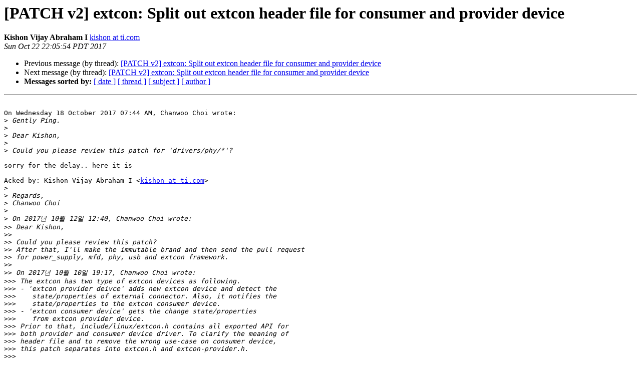

--- FILE ---
content_type: text/html
request_url: http://lists.infradead.org/pipermail/linux-rockchip/2017-October/018094.html
body_size: 45086
content:
<!DOCTYPE HTML PUBLIC "-//W3C//DTD HTML 4.01 Transitional//EN">
<HTML>
 <HEAD>
   <TITLE> [PATCH v2] extcon: Split out extcon header file for consumer and provider device
   </TITLE>
   <LINK REL="Index" HREF="index.html" >
   <LINK REL="made" HREF="mailto:linux-rockchip%40lists.infradead.org?Subject=Re:%20Re%3A%20%5BPATCH%20v2%5D%20extcon%3A%20Split%20out%20extcon%20header%20file%20for%20consumer%20and%0A%20provider%20device&In-Reply-To=%3Cfc19204f-c3a8-eccc-98df-e08aa27934fe%40ti.com%3E">
   <META NAME="robots" CONTENT="index,nofollow">
   <style type="text/css">
       pre {
           white-space: pre-wrap;       /* css-2.1, curent FF, Opera, Safari */
           }
   </style>
   <META http-equiv="Content-Type" content="text/html; charset=us-ascii">
   <LINK REL="Previous"  HREF="018024.html">
   <LINK REL="Next"  HREF="018095.html">
 </HEAD>
 <BODY BGCOLOR="#ffffff">
   <H1>[PATCH v2] extcon: Split out extcon header file for consumer and provider device</H1>
    <B>Kishon Vijay Abraham I</B> 
    <A HREF="mailto:linux-rockchip%40lists.infradead.org?Subject=Re:%20Re%3A%20%5BPATCH%20v2%5D%20extcon%3A%20Split%20out%20extcon%20header%20file%20for%20consumer%20and%0A%20provider%20device&In-Reply-To=%3Cfc19204f-c3a8-eccc-98df-e08aa27934fe%40ti.com%3E"
       TITLE="[PATCH v2] extcon: Split out extcon header file for consumer and provider device">kishon at ti.com
       </A><BR>
    <I>Sun Oct 22 22:05:54 PDT 2017</I>
    <P><UL>
        <LI>Previous message (by thread): <A HREF="018024.html">[PATCH v2] extcon: Split out extcon header file for consumer and provider device
</A></li>
        <LI>Next message (by thread): <A HREF="018095.html">[PATCH v2] extcon: Split out extcon header file for consumer and provider device
</A></li>
         <LI> <B>Messages sorted by:</B> 
              <a href="date.html#18094">[ date ]</a>
              <a href="thread.html#18094">[ thread ]</a>
              <a href="subject.html#18094">[ subject ]</a>
              <a href="author.html#18094">[ author ]</a>
         </LI>
       </UL>
    <HR>  
<!--beginarticle-->
<PRE>

On Wednesday 18 October 2017 07:44 AM, Chanwoo Choi wrote:
&gt;<i> Gently Ping.
</I>&gt;<i> 
</I>&gt;<i> Dear Kishon,
</I>&gt;<i> 
</I>&gt;<i> Could you please review this patch for 'drivers/phy/*'?
</I>
sorry for the delay.. here it is

Acked-by: Kishon Vijay Abraham I &lt;<A HREF="http://lists.infradead.org/mailman/listinfo/linux-rockchip">kishon at ti.com</A>&gt;
&gt;<i> 
</I>&gt;<i> Regards,
</I>&gt;<i> Chanwoo Choi
</I>&gt;<i> 
</I>&gt;<i> On 2017&#45380; 10&#50900; 12&#51068; 12:40, Chanwoo Choi wrote:
</I>&gt;&gt;<i> Dear Kishon,
</I>&gt;&gt;<i>
</I>&gt;&gt;<i> Could you please review this patch?
</I>&gt;&gt;<i> After that, I'll make the immutable brand and then send the pull request
</I>&gt;&gt;<i> for power_supply, mfd, phy, usb and extcon framework.
</I>&gt;&gt;<i>
</I>&gt;&gt;<i> On 2017&#45380; 10&#50900; 10&#51068; 19:17, Chanwoo Choi wrote:
</I>&gt;&gt;&gt;<i> The extcon has two type of extcon devices as following.
</I>&gt;&gt;&gt;<i> - 'extcon provider deivce' adds new extcon device and detect the
</I>&gt;&gt;&gt;<i>    state/properties of external connector. Also, it notifies the
</I>&gt;&gt;&gt;<i>    state/properties to the extcon consumer device.
</I>&gt;&gt;&gt;<i> - 'extcon consumer device' gets the change state/properties
</I>&gt;&gt;&gt;<i>    from extcon provider device.
</I>&gt;&gt;&gt;<i> Prior to that, include/linux/extcon.h contains all exported API for
</I>&gt;&gt;&gt;<i> both provider and consumer device driver. To clarify the meaning of
</I>&gt;&gt;&gt;<i> header file and to remove the wrong use-case on consumer device,
</I>&gt;&gt;&gt;<i> this patch separates into extcon.h and extcon-provider.h.
</I>&gt;&gt;&gt;<i>
</I>&gt;&gt;&gt;<i> [Description for include/linux/{extcon.h|extcon-provider.h}]
</I>&gt;&gt;&gt;<i> - extcon.h includes the extcon API and data structure for extcon consumer
</I>&gt;&gt;&gt;<i>   device driver. This header file contains the following APIs:
</I>&gt;&gt;&gt;<i>   : Register/unregister the notifier to catch the change of extcon device
</I>&gt;&gt;&gt;<i>   : Get the extcon device instance
</I>&gt;&gt;&gt;<i>   : Get the extcon device name
</I>&gt;&gt;&gt;<i>   : Get the state of each external connector
</I>&gt;&gt;&gt;<i>   : Get the property value of each external connector
</I>&gt;&gt;&gt;<i>   : Get the property capability of each external connector
</I>&gt;&gt;&gt;<i>
</I>&gt;&gt;&gt;<i> - extcon-provider.h includes the extcon API and data structure for extcon
</I>&gt;&gt;&gt;<i>   provider device driver. This header file contains the following APIs:
</I>&gt;&gt;&gt;<i>   : Include 'include/linux/extcon.h'
</I>&gt;&gt;&gt;<i>   : Allocate the memory for extcon device instance
</I>&gt;&gt;&gt;<i>   : Register/unregister extcon device
</I>&gt;&gt;&gt;<i>   : Set the state of each external connector
</I>&gt;&gt;&gt;<i>   : Set the property value of each external connector
</I>&gt;&gt;&gt;<i>   : Set the property capability of each external connector
</I>&gt;&gt;&gt;<i>
</I>&gt;&gt;&gt;<i> Cc: Felipe Balbi &lt;<A HREF="http://lists.infradead.org/mailman/listinfo/linux-rockchip">balbi at kernel.org</A>&gt;
</I>&gt;&gt;&gt;<i> Cc: Kishon Vijay Abraham I &lt;<A HREF="http://lists.infradead.org/mailman/listinfo/linux-rockchip">kishon at ti.com</A>&gt;
</I>&gt;&gt;&gt;<i> Cc: Greg Kroah-Hartman &lt;<A HREF="http://lists.infradead.org/mailman/listinfo/linux-rockchip">gregkh at linuxfoundation.org</A>&gt;
</I>&gt;&gt;&gt;<i> Acked-by: Sebastian Reichel &lt;<A HREF="http://lists.infradead.org/mailman/listinfo/linux-rockchip">sebastian.reichel at collabora.co.uk</A>&gt;
</I>&gt;&gt;&gt;<i> Acked-by: Chen-Yu Tsai &lt;<A HREF="http://lists.infradead.org/mailman/listinfo/linux-rockchip">wens at csie.org</A>&gt;
</I>&gt;&gt;&gt;<i> Acked-by: Charles Keepax &lt;<A HREF="http://lists.infradead.org/mailman/listinfo/linux-rockchip">ckeepax at opensource.cirrus.com</A>&gt;
</I>&gt;&gt;&gt;<i> Acked-by: Lee Jones &lt;<A HREF="http://lists.infradead.org/mailman/listinfo/linux-rockchip">lee.jones at linaro.org</A>&gt;
</I>&gt;&gt;&gt;<i> Signed-off-by: Chanwoo Choi &lt;<A HREF="http://lists.infradead.org/mailman/listinfo/linux-rockchip">cw00.choi at samsung.com</A>&gt;
</I>&gt;&gt;&gt;<i> ---
</I>&gt;&gt;&gt;<i> Changes from v1:
</I>&gt;&gt;&gt;<i> - Don't touch drivers/usb/renesas_usbhs/common.h.
</I>&gt;&gt;&gt;<i> - Add acked-by from Sebastian Reichel (for drivers/power/supply/)
</I>&gt;&gt;&gt;<i> - Add acked-by from Chen-Yu Tsai (for phy-sun4i-usb.c &amp; extcon-axp288.c)
</I>&gt;&gt;&gt;<i> - Add acked-by from Charles Keepax (for drivers/extcon/extcon-arizona.c)
</I>&gt;&gt;&gt;<i> - Add acked-by from Lee Jones (fo include/linux/mfd/palmas.h)
</I>&gt;&gt;&gt;<i>
</I>&gt;&gt;&gt;<i>  drivers/extcon/extcon-adc-jack.c              |   2 +-
</I>&gt;&gt;&gt;<i>  drivers/extcon/extcon-arizona.c               |   2 +-
</I>&gt;&gt;&gt;<i>  drivers/extcon/extcon-axp288.c                |   2 +-
</I>&gt;&gt;&gt;<i>  drivers/extcon/extcon-gpio.c                  |   2 +-
</I>&gt;&gt;&gt;<i>  drivers/extcon/extcon-intel-cht-wc.c          |   2 +-
</I>&gt;&gt;&gt;<i>  drivers/extcon/extcon-intel-int3496.c         |   2 +-
</I>&gt;&gt;&gt;<i>  drivers/extcon/extcon-max14577.c              |   2 +-
</I>&gt;&gt;&gt;<i>  drivers/extcon/extcon-max3355.c               |   2 +-
</I>&gt;&gt;&gt;<i>  drivers/extcon/extcon-max77693.c              |   2 +-
</I>&gt;&gt;&gt;<i>  drivers/extcon/extcon-max77843.c              |   2 +-
</I>&gt;&gt;&gt;<i>  drivers/extcon/extcon-max8997.c               |   2 +-
</I>&gt;&gt;&gt;<i>  drivers/extcon/extcon-qcom-spmi-misc.c        |   2 +-
</I>&gt;&gt;&gt;<i>  drivers/extcon/extcon-rt8973a.c               |   2 +-
</I>&gt;&gt;&gt;<i>  drivers/extcon/extcon-sm5502.c                |   2 +-
</I>&gt;&gt;&gt;<i>  drivers/extcon/extcon-usb-gpio.c              |   2 +-
</I>&gt;&gt;&gt;<i>  drivers/extcon/extcon-usbc-cros-ec.c          |   2 +-
</I>&gt;&gt;&gt;<i>  drivers/extcon/extcon.h                       |   2 +-
</I>&gt;&gt;&gt;<i>  drivers/phy/allwinner/phy-sun4i-usb.c         |   2 +-
</I>&gt;&gt;&gt;<i>  drivers/phy/broadcom/phy-bcm-ns2-usbdrd.c     |   2 +-
</I>&gt;&gt;&gt;<i>  drivers/phy/renesas/phy-rcar-gen3-usb2.c      |   2 +-
</I>&gt;&gt;&gt;<i>  drivers/phy/rockchip/phy-rockchip-inno-usb2.c |   2 +-
</I>&gt;&gt;&gt;<i>  drivers/power/supply/qcom_smbb.c              |   2 +-
</I>&gt;&gt;&gt;<i>  drivers/usb/gadget/udc/renesas_usb3.c         |   2 +-
</I>&gt;&gt;&gt;<i>  drivers/usb/phy/phy-tahvo.c                   |   2 +-
</I>&gt;&gt;&gt;<i>  include/linux/extcon-provider.h               | 142 ++++++++++++++++++++++++++
</I>&gt;&gt;&gt;<i>  include/linux/extcon.h                        | 109 +-------------------
</I>&gt;&gt;&gt;<i>  include/linux/mfd/palmas.h                    |   2 +-
</I>&gt;&gt;&gt;<i>  27 files changed, 172 insertions(+), 129 deletions(-)
</I>&gt;&gt;&gt;<i>  create mode 100644 include/linux/extcon-provider.h
</I>&gt;&gt;&gt;<i>
</I>&gt;&gt;&gt;<i> diff --git a/drivers/extcon/extcon-adc-jack.c b/drivers/extcon/extcon-adc-jack.c
</I>&gt;&gt;&gt;<i> index 6f6537ab0a79..3877d86c746a 100644
</I>&gt;&gt;&gt;<i> --- a/drivers/extcon/extcon-adc-jack.c
</I>&gt;&gt;&gt;<i> +++ b/drivers/extcon/extcon-adc-jack.c
</I>&gt;&gt;&gt;<i> @@ -26,7 +26,7 @@
</I>&gt;&gt;&gt;<i>  #include &lt;linux/workqueue.h&gt;
</I>&gt;&gt;&gt;<i>  #include &lt;linux/iio/consumer.h&gt;
</I>&gt;&gt;&gt;<i>  #include &lt;linux/extcon/extcon-adc-jack.h&gt;
</I>&gt;&gt;&gt;<i> -#include &lt;linux/extcon.h&gt;
</I>&gt;&gt;&gt;<i> +#include &lt;linux/extcon-provider.h&gt;
</I>&gt;&gt;&gt;<i>  
</I>&gt;&gt;&gt;<i>  /**
</I>&gt;&gt;&gt;<i>   * struct adc_jack_data - internal data for adc_jack device driver
</I>&gt;&gt;&gt;<i> diff --git a/drivers/extcon/extcon-arizona.c b/drivers/extcon/extcon-arizona.c
</I>&gt;&gt;&gt;<i> index f84da4a17724..da0e9bc4262f 100644
</I>&gt;&gt;&gt;<i> --- a/drivers/extcon/extcon-arizona.c
</I>&gt;&gt;&gt;<i> +++ b/drivers/extcon/extcon-arizona.c
</I>&gt;&gt;&gt;<i> @@ -27,7 +27,7 @@
</I>&gt;&gt;&gt;<i>  #include &lt;linux/pm_runtime.h&gt;
</I>&gt;&gt;&gt;<i>  #include &lt;linux/property.h&gt;
</I>&gt;&gt;&gt;<i>  #include &lt;linux/regulator/consumer.h&gt;
</I>&gt;&gt;&gt;<i> -#include &lt;linux/extcon.h&gt;
</I>&gt;&gt;&gt;<i> +#include &lt;linux/extcon-provider.h&gt;
</I>&gt;&gt;&gt;<i>  
</I>&gt;&gt;&gt;<i>  #include &lt;sound/soc.h&gt;
</I>&gt;&gt;&gt;<i>  
</I>&gt;&gt;&gt;<i> diff --git a/drivers/extcon/extcon-axp288.c b/drivers/extcon/extcon-axp288.c
</I>&gt;&gt;&gt;<i> index f4fd03e58e37..981fba56bc18 100644
</I>&gt;&gt;&gt;<i> --- a/drivers/extcon/extcon-axp288.c
</I>&gt;&gt;&gt;<i> +++ b/drivers/extcon/extcon-axp288.c
</I>&gt;&gt;&gt;<i> @@ -22,7 +22,7 @@
</I>&gt;&gt;&gt;<i>  #include &lt;linux/platform_device.h&gt;
</I>&gt;&gt;&gt;<i>  #include &lt;linux/property.h&gt;
</I>&gt;&gt;&gt;<i>  #include &lt;linux/notifier.h&gt;
</I>&gt;&gt;&gt;<i> -#include &lt;linux/extcon.h&gt;
</I>&gt;&gt;&gt;<i> +#include &lt;linux/extcon-provider.h&gt;
</I>&gt;&gt;&gt;<i>  #include &lt;linux/regmap.h&gt;
</I>&gt;&gt;&gt;<i>  #include &lt;linux/gpio.h&gt;
</I>&gt;&gt;&gt;<i>  #include &lt;linux/gpio/consumer.h&gt;
</I>&gt;&gt;&gt;<i> diff --git a/drivers/extcon/extcon-gpio.c b/drivers/extcon/extcon-gpio.c
</I>&gt;&gt;&gt;<i> index ebed22f22d75..ab770adcca7e 100644
</I>&gt;&gt;&gt;<i> --- a/drivers/extcon/extcon-gpio.c
</I>&gt;&gt;&gt;<i> +++ b/drivers/extcon/extcon-gpio.c
</I>&gt;&gt;&gt;<i> @@ -17,7 +17,7 @@
</I>&gt;&gt;&gt;<i>   * GNU General Public License for more details.
</I>&gt;&gt;&gt;<i>   */
</I>&gt;&gt;&gt;<i>  
</I>&gt;&gt;&gt;<i> -#include &lt;linux/extcon.h&gt;
</I>&gt;&gt;&gt;<i> +#include &lt;linux/extcon-provider.h&gt;
</I>&gt;&gt;&gt;<i>  #include &lt;linux/extcon/extcon-gpio.h&gt;
</I>&gt;&gt;&gt;<i>  #include &lt;linux/gpio.h&gt;
</I>&gt;&gt;&gt;<i>  #include &lt;linux/gpio/consumer.h&gt;
</I>&gt;&gt;&gt;<i> diff --git a/drivers/extcon/extcon-intel-cht-wc.c b/drivers/extcon/extcon-intel-cht-wc.c
</I>&gt;&gt;&gt;<i> index 91a0023074af..7c4bc8c44c3f 100644
</I>&gt;&gt;&gt;<i> --- a/drivers/extcon/extcon-intel-cht-wc.c
</I>&gt;&gt;&gt;<i> +++ b/drivers/extcon/extcon-intel-cht-wc.c
</I>&gt;&gt;&gt;<i> @@ -15,7 +15,7 @@
</I>&gt;&gt;&gt;<i>   * more details.
</I>&gt;&gt;&gt;<i>   */
</I>&gt;&gt;&gt;<i>  
</I>&gt;&gt;&gt;<i> -#include &lt;linux/extcon.h&gt;
</I>&gt;&gt;&gt;<i> +#include &lt;linux/extcon-provider.h&gt;
</I>&gt;&gt;&gt;<i>  #include &lt;linux/interrupt.h&gt;
</I>&gt;&gt;&gt;<i>  #include &lt;linux/kernel.h&gt;
</I>&gt;&gt;&gt;<i>  #include &lt;linux/mfd/intel_soc_pmic.h&gt;
</I>&gt;&gt;&gt;<i> diff --git a/drivers/extcon/extcon-intel-int3496.c b/drivers/extcon/extcon-intel-int3496.c
</I>&gt;&gt;&gt;<i> index 1a45e745717d..c8691b5a9cb0 100644
</I>&gt;&gt;&gt;<i> --- a/drivers/extcon/extcon-intel-int3496.c
</I>&gt;&gt;&gt;<i> +++ b/drivers/extcon/extcon-intel-int3496.c
</I>&gt;&gt;&gt;<i> @@ -19,7 +19,7 @@
</I>&gt;&gt;&gt;<i>   */
</I>&gt;&gt;&gt;<i>  
</I>&gt;&gt;&gt;<i>  #include &lt;linux/acpi.h&gt;
</I>&gt;&gt;&gt;<i> -#include &lt;linux/extcon.h&gt;
</I>&gt;&gt;&gt;<i> +#include &lt;linux/extcon-provider.h&gt;
</I>&gt;&gt;&gt;<i>  #include &lt;linux/gpio.h&gt;
</I>&gt;&gt;&gt;<i>  #include &lt;linux/interrupt.h&gt;
</I>&gt;&gt;&gt;<i>  #include &lt;linux/module.h&gt;
</I>&gt;&gt;&gt;<i> diff --git a/drivers/extcon/extcon-max14577.c b/drivers/extcon/extcon-max14577.c
</I>&gt;&gt;&gt;<i> index f6414b7fa5bc..6c2c9996eb71 100644
</I>&gt;&gt;&gt;<i> --- a/drivers/extcon/extcon-max14577.c
</I>&gt;&gt;&gt;<i> +++ b/drivers/extcon/extcon-max14577.c
</I>&gt;&gt;&gt;<i> @@ -23,7 +23,7 @@
</I>&gt;&gt;&gt;<i>  #include &lt;linux/platform_device.h&gt;
</I>&gt;&gt;&gt;<i>  #include &lt;linux/mfd/max14577.h&gt;
</I>&gt;&gt;&gt;<i>  #include &lt;linux/mfd/max14577-private.h&gt;
</I>&gt;&gt;&gt;<i> -#include &lt;linux/extcon.h&gt;
</I>&gt;&gt;&gt;<i> +#include &lt;linux/extcon-provider.h&gt;
</I>&gt;&gt;&gt;<i>  
</I>&gt;&gt;&gt;<i>  #define	DELAY_MS_DEFAULT		17000		/* unit: millisecond */
</I>&gt;&gt;&gt;<i>  
</I>&gt;&gt;&gt;<i> diff --git a/drivers/extcon/extcon-max3355.c b/drivers/extcon/extcon-max3355.c
</I>&gt;&gt;&gt;<i> index 533e16a952b8..0aa410836f4e 100644
</I>&gt;&gt;&gt;<i> --- a/drivers/extcon/extcon-max3355.c
</I>&gt;&gt;&gt;<i> +++ b/drivers/extcon/extcon-max3355.c
</I>&gt;&gt;&gt;<i> @@ -9,7 +9,7 @@
</I>&gt;&gt;&gt;<i>   * may be copied, distributed, and modified under those terms.
</I>&gt;&gt;&gt;<i>   */
</I>&gt;&gt;&gt;<i>  
</I>&gt;&gt;&gt;<i> -#include &lt;linux/extcon.h&gt;
</I>&gt;&gt;&gt;<i> +#include &lt;linux/extcon-provider.h&gt;
</I>&gt;&gt;&gt;<i>  #include &lt;linux/gpio.h&gt;
</I>&gt;&gt;&gt;<i>  #include &lt;linux/gpio/consumer.h&gt;
</I>&gt;&gt;&gt;<i>  #include &lt;linux/interrupt.h&gt;
</I>&gt;&gt;&gt;<i> diff --git a/drivers/extcon/extcon-max77693.c b/drivers/extcon/extcon-max77693.c
</I>&gt;&gt;&gt;<i> index 7a5856809047..643411066ad9 100644
</I>&gt;&gt;&gt;<i> --- a/drivers/extcon/extcon-max77693.c
</I>&gt;&gt;&gt;<i> +++ b/drivers/extcon/extcon-max77693.c
</I>&gt;&gt;&gt;<i> @@ -26,7 +26,7 @@
</I>&gt;&gt;&gt;<i>  #include &lt;linux/mfd/max77693.h&gt;
</I>&gt;&gt;&gt;<i>  #include &lt;linux/mfd/max77693-common.h&gt;
</I>&gt;&gt;&gt;<i>  #include &lt;linux/mfd/max77693-private.h&gt;
</I>&gt;&gt;&gt;<i> -#include &lt;linux/extcon.h&gt;
</I>&gt;&gt;&gt;<i> +#include &lt;linux/extcon-provider.h&gt;
</I>&gt;&gt;&gt;<i>  #include &lt;linux/regmap.h&gt;
</I>&gt;&gt;&gt;<i>  #include &lt;linux/irqdomain.h&gt;
</I>&gt;&gt;&gt;<i>  
</I>&gt;&gt;&gt;<i> diff --git a/drivers/extcon/extcon-max77843.c b/drivers/extcon/extcon-max77843.c
</I>&gt;&gt;&gt;<i> index 6e722d552cf1..28f251ff0fa2 100644
</I>&gt;&gt;&gt;<i> --- a/drivers/extcon/extcon-max77843.c
</I>&gt;&gt;&gt;<i> +++ b/drivers/extcon/extcon-max77843.c
</I>&gt;&gt;&gt;<i> @@ -11,7 +11,7 @@
</I>&gt;&gt;&gt;<i>   * (at your option) any later version.
</I>&gt;&gt;&gt;<i>   */
</I>&gt;&gt;&gt;<i>  
</I>&gt;&gt;&gt;<i> -#include &lt;linux/extcon.h&gt;
</I>&gt;&gt;&gt;<i> +#include &lt;linux/extcon-provider.h&gt;
</I>&gt;&gt;&gt;<i>  #include &lt;linux/i2c.h&gt;
</I>&gt;&gt;&gt;<i>  #include &lt;linux/interrupt.h&gt;
</I>&gt;&gt;&gt;<i>  #include &lt;linux/kernel.h&gt;
</I>&gt;&gt;&gt;<i> diff --git a/drivers/extcon/extcon-max8997.c b/drivers/extcon/extcon-max8997.c
</I>&gt;&gt;&gt;<i> index 4a0612fb9c07..8152790d72e1 100644
</I>&gt;&gt;&gt;<i> --- a/drivers/extcon/extcon-max8997.c
</I>&gt;&gt;&gt;<i> +++ b/drivers/extcon/extcon-max8997.c
</I>&gt;&gt;&gt;<i> @@ -25,7 +25,7 @@
</I>&gt;&gt;&gt;<i>  #include &lt;linux/kobject.h&gt;
</I>&gt;&gt;&gt;<i>  #include &lt;linux/mfd/max8997.h&gt;
</I>&gt;&gt;&gt;<i>  #include &lt;linux/mfd/max8997-private.h&gt;
</I>&gt;&gt;&gt;<i> -#include &lt;linux/extcon.h&gt;
</I>&gt;&gt;&gt;<i> +#include &lt;linux/extcon-provider.h&gt;
</I>&gt;&gt;&gt;<i>  #include &lt;linux/irqdomain.h&gt;
</I>&gt;&gt;&gt;<i>  
</I>&gt;&gt;&gt;<i>  #define	DEV_NAME			&quot;max8997-muic&quot;
</I>&gt;&gt;&gt;<i> diff --git a/drivers/extcon/extcon-qcom-spmi-misc.c b/drivers/extcon/extcon-qcom-spmi-misc.c
</I>&gt;&gt;&gt;<i> index b8cde096a808..660bbf163bf5 100644
</I>&gt;&gt;&gt;<i> --- a/drivers/extcon/extcon-qcom-spmi-misc.c
</I>&gt;&gt;&gt;<i> +++ b/drivers/extcon/extcon-qcom-spmi-misc.c
</I>&gt;&gt;&gt;<i> @@ -15,7 +15,7 @@
</I>&gt;&gt;&gt;<i>   * GNU General Public License for more details.
</I>&gt;&gt;&gt;<i>   */
</I>&gt;&gt;&gt;<i>  
</I>&gt;&gt;&gt;<i> -#include &lt;linux/extcon.h&gt;
</I>&gt;&gt;&gt;<i> +#include &lt;linux/extcon-provider.h&gt;
</I>&gt;&gt;&gt;<i>  #include &lt;linux/init.h&gt;
</I>&gt;&gt;&gt;<i>  #include &lt;linux/interrupt.h&gt;
</I>&gt;&gt;&gt;<i>  #include &lt;linux/kernel.h&gt;
</I>&gt;&gt;&gt;<i> diff --git a/drivers/extcon/extcon-rt8973a.c b/drivers/extcon/extcon-rt8973a.c
</I>&gt;&gt;&gt;<i> index eaa355e7d9e4..e059bd5f2041 100644
</I>&gt;&gt;&gt;<i> --- a/drivers/extcon/extcon-rt8973a.c
</I>&gt;&gt;&gt;<i> +++ b/drivers/extcon/extcon-rt8973a.c
</I>&gt;&gt;&gt;<i> @@ -20,7 +20,7 @@
</I>&gt;&gt;&gt;<i>  #include &lt;linux/platform_device.h&gt;
</I>&gt;&gt;&gt;<i>  #include &lt;linux/regmap.h&gt;
</I>&gt;&gt;&gt;<i>  #include &lt;linux/slab.h&gt;
</I>&gt;&gt;&gt;<i> -#include &lt;linux/extcon.h&gt;
</I>&gt;&gt;&gt;<i> +#include &lt;linux/extcon-provider.h&gt;
</I>&gt;&gt;&gt;<i>  
</I>&gt;&gt;&gt;<i>  #include &quot;extcon-rt8973a.h&quot;
</I>&gt;&gt;&gt;<i>  
</I>&gt;&gt;&gt;<i> diff --git a/drivers/extcon/extcon-sm5502.c b/drivers/extcon/extcon-sm5502.c
</I>&gt;&gt;&gt;<i> index 106ef0297b53..0cfb5a3efdf6 100644
</I>&gt;&gt;&gt;<i> --- a/drivers/extcon/extcon-sm5502.c
</I>&gt;&gt;&gt;<i> +++ b/drivers/extcon/extcon-sm5502.c
</I>&gt;&gt;&gt;<i> @@ -19,7 +19,7 @@
</I>&gt;&gt;&gt;<i>  #include &lt;linux/platform_device.h&gt;
</I>&gt;&gt;&gt;<i>  #include &lt;linux/regmap.h&gt;
</I>&gt;&gt;&gt;<i>  #include &lt;linux/slab.h&gt;
</I>&gt;&gt;&gt;<i> -#include &lt;linux/extcon.h&gt;
</I>&gt;&gt;&gt;<i> +#include &lt;linux/extcon-provider.h&gt;
</I>&gt;&gt;&gt;<i>  
</I>&gt;&gt;&gt;<i>  #include &quot;extcon-sm5502.h&quot;
</I>&gt;&gt;&gt;<i>  
</I>&gt;&gt;&gt;<i> diff --git a/drivers/extcon/extcon-usb-gpio.c b/drivers/extcon/extcon-usb-gpio.c
</I>&gt;&gt;&gt;<i> index 9c925b05b7aa..53762864a9f7 100644
</I>&gt;&gt;&gt;<i> --- a/drivers/extcon/extcon-usb-gpio.c
</I>&gt;&gt;&gt;<i> +++ b/drivers/extcon/extcon-usb-gpio.c
</I>&gt;&gt;&gt;<i> @@ -14,7 +14,7 @@
</I>&gt;&gt;&gt;<i>   * GNU General Public License for more details.
</I>&gt;&gt;&gt;<i>   */
</I>&gt;&gt;&gt;<i>  
</I>&gt;&gt;&gt;<i> -#include &lt;linux/extcon.h&gt;
</I>&gt;&gt;&gt;<i> +#include &lt;linux/extcon-provider.h&gt;
</I>&gt;&gt;&gt;<i>  #include &lt;linux/gpio.h&gt;
</I>&gt;&gt;&gt;<i>  #include &lt;linux/gpio/consumer.h&gt;
</I>&gt;&gt;&gt;<i>  #include &lt;linux/init.h&gt;
</I>&gt;&gt;&gt;<i> diff --git a/drivers/extcon/extcon-usbc-cros-ec.c b/drivers/extcon/extcon-usbc-cros-ec.c
</I>&gt;&gt;&gt;<i> index 598956f1dcae..6187f731b29d 100644
</I>&gt;&gt;&gt;<i> --- a/drivers/extcon/extcon-usbc-cros-ec.c
</I>&gt;&gt;&gt;<i> +++ b/drivers/extcon/extcon-usbc-cros-ec.c
</I>&gt;&gt;&gt;<i> @@ -14,7 +14,7 @@
</I>&gt;&gt;&gt;<i>   * GNU General Public License for more details.
</I>&gt;&gt;&gt;<i>   */
</I>&gt;&gt;&gt;<i>  
</I>&gt;&gt;&gt;<i> -#include &lt;linux/extcon.h&gt;
</I>&gt;&gt;&gt;<i> +#include &lt;linux/extcon-provider.h&gt;
</I>&gt;&gt;&gt;<i>  #include &lt;linux/kernel.h&gt;
</I>&gt;&gt;&gt;<i>  #include &lt;linux/mfd/cros_ec.h&gt;
</I>&gt;&gt;&gt;<i>  #include &lt;linux/module.h&gt;
</I>&gt;&gt;&gt;<i> diff --git a/drivers/extcon/extcon.h b/drivers/extcon/extcon.h
</I>&gt;&gt;&gt;<i> index dddddcfa0587..cc1b436eb66a 100644
</I>&gt;&gt;&gt;<i> --- a/drivers/extcon/extcon.h
</I>&gt;&gt;&gt;<i> +++ b/drivers/extcon/extcon.h
</I>&gt;&gt;&gt;<i> @@ -1,7 +1,7 @@
</I>&gt;&gt;&gt;<i>  #ifndef __LINUX_EXTCON_INTERNAL_H__
</I>&gt;&gt;&gt;<i>  #define __LINUX_EXTCON_INTERNAL_H__
</I>&gt;&gt;&gt;<i>  
</I>&gt;&gt;&gt;<i> -#include &lt;linux/extcon.h&gt;
</I>&gt;&gt;&gt;<i> +#include &lt;linux/extcon-provider.h&gt;
</I>&gt;&gt;&gt;<i>  
</I>&gt;&gt;&gt;<i>  /**
</I>&gt;&gt;&gt;<i>   * struct extcon_dev - An extcon device represents one external connector.
</I>&gt;&gt;&gt;<i> diff --git a/drivers/phy/allwinner/phy-sun4i-usb.c b/drivers/phy/allwinner/phy-sun4i-usb.c
</I>&gt;&gt;&gt;<i> index 1161e11fb3cf..ef34f97f214b 100644
</I>&gt;&gt;&gt;<i> --- a/drivers/phy/allwinner/phy-sun4i-usb.c
</I>&gt;&gt;&gt;<i> +++ b/drivers/phy/allwinner/phy-sun4i-usb.c
</I>&gt;&gt;&gt;<i> @@ -24,7 +24,7 @@
</I>&gt;&gt;&gt;<i>  #include &lt;linux/clk.h&gt;
</I>&gt;&gt;&gt;<i>  #include &lt;linux/delay.h&gt;
</I>&gt;&gt;&gt;<i>  #include &lt;linux/err.h&gt;
</I>&gt;&gt;&gt;<i> -#include &lt;linux/extcon.h&gt;
</I>&gt;&gt;&gt;<i> +#include &lt;linux/extcon-provider.h&gt;
</I>&gt;&gt;&gt;<i>  #include &lt;linux/io.h&gt;
</I>&gt;&gt;&gt;<i>  #include &lt;linux/interrupt.h&gt;
</I>&gt;&gt;&gt;<i>  #include &lt;linux/kernel.h&gt;
</I>&gt;&gt;&gt;<i> diff --git a/drivers/phy/broadcom/phy-bcm-ns2-usbdrd.c b/drivers/phy/broadcom/phy-bcm-ns2-usbdrd.c
</I>&gt;&gt;&gt;<i> index d099a0c8cee5..7ceea5ae2704 100644
</I>&gt;&gt;&gt;<i> --- a/drivers/phy/broadcom/phy-bcm-ns2-usbdrd.c
</I>&gt;&gt;&gt;<i> +++ b/drivers/phy/broadcom/phy-bcm-ns2-usbdrd.c
</I>&gt;&gt;&gt;<i> @@ -12,7 +12,7 @@
</I>&gt;&gt;&gt;<i>   */
</I>&gt;&gt;&gt;<i>  
</I>&gt;&gt;&gt;<i>  #include &lt;linux/delay.h&gt;
</I>&gt;&gt;&gt;<i> -#include &lt;linux/extcon.h&gt;
</I>&gt;&gt;&gt;<i> +#include &lt;linux/extcon-provider.h&gt;
</I>&gt;&gt;&gt;<i>  #include &lt;linux/gpio.h&gt;
</I>&gt;&gt;&gt;<i>  #include &lt;linux/gpio/consumer.h&gt;
</I>&gt;&gt;&gt;<i>  #include &lt;linux/init.h&gt;
</I>&gt;&gt;&gt;<i> diff --git a/drivers/phy/renesas/phy-rcar-gen3-usb2.c b/drivers/phy/renesas/phy-rcar-gen3-usb2.c
</I>&gt;&gt;&gt;<i> index 54c34298a000..b33e2994ccce 100644
</I>&gt;&gt;&gt;<i> --- a/drivers/phy/renesas/phy-rcar-gen3-usb2.c
</I>&gt;&gt;&gt;<i> +++ b/drivers/phy/renesas/phy-rcar-gen3-usb2.c
</I>&gt;&gt;&gt;<i> @@ -12,7 +12,7 @@
</I>&gt;&gt;&gt;<i>   * published by the Free Software Foundation.
</I>&gt;&gt;&gt;<i>   */
</I>&gt;&gt;&gt;<i>  
</I>&gt;&gt;&gt;<i> -#include &lt;linux/extcon.h&gt;
</I>&gt;&gt;&gt;<i> +#include &lt;linux/extcon-provider.h&gt;
</I>&gt;&gt;&gt;<i>  #include &lt;linux/interrupt.h&gt;
</I>&gt;&gt;&gt;<i>  #include &lt;linux/io.h&gt;
</I>&gt;&gt;&gt;<i>  #include &lt;linux/module.h&gt;
</I>&gt;&gt;&gt;<i> diff --git a/drivers/phy/rockchip/phy-rockchip-inno-usb2.c b/drivers/phy/rockchip/phy-rockchip-inno-usb2.c
</I>&gt;&gt;&gt;<i> index ee7ce5ee53f9..5049dac79bd0 100644
</I>&gt;&gt;&gt;<i> --- a/drivers/phy/rockchip/phy-rockchip-inno-usb2.c
</I>&gt;&gt;&gt;<i> +++ b/drivers/phy/rockchip/phy-rockchip-inno-usb2.c
</I>&gt;&gt;&gt;<i> @@ -17,7 +17,7 @@
</I>&gt;&gt;&gt;<i>  #include &lt;linux/clk.h&gt;
</I>&gt;&gt;&gt;<i>  #include &lt;linux/clk-provider.h&gt;
</I>&gt;&gt;&gt;<i>  #include &lt;linux/delay.h&gt;
</I>&gt;&gt;&gt;<i> -#include &lt;linux/extcon.h&gt;
</I>&gt;&gt;&gt;<i> +#include &lt;linux/extcon-provider.h&gt;
</I>&gt;&gt;&gt;<i>  #include &lt;linux/interrupt.h&gt;
</I>&gt;&gt;&gt;<i>  #include &lt;linux/io.h&gt;
</I>&gt;&gt;&gt;<i>  #include &lt;linux/gpio/consumer.h&gt;
</I>&gt;&gt;&gt;<i> diff --git a/drivers/power/supply/qcom_smbb.c b/drivers/power/supply/qcom_smbb.c
</I>&gt;&gt;&gt;<i> index f6a0d245731d..11de691b9a71 100644
</I>&gt;&gt;&gt;<i> --- a/drivers/power/supply/qcom_smbb.c
</I>&gt;&gt;&gt;<i> +++ b/drivers/power/supply/qcom_smbb.c
</I>&gt;&gt;&gt;<i> @@ -34,7 +34,7 @@
</I>&gt;&gt;&gt;<i>  #include &lt;linux/power_supply.h&gt;
</I>&gt;&gt;&gt;<i>  #include &lt;linux/regmap.h&gt;
</I>&gt;&gt;&gt;<i>  #include &lt;linux/slab.h&gt;
</I>&gt;&gt;&gt;<i> -#include &lt;linux/extcon.h&gt;
</I>&gt;&gt;&gt;<i> +#include &lt;linux/extcon-provider.h&gt;
</I>&gt;&gt;&gt;<i>  #include &lt;linux/regulator/driver.h&gt;
</I>&gt;&gt;&gt;<i>  
</I>&gt;&gt;&gt;<i>  #define SMBB_CHG_VMAX		0x040
</I>&gt;&gt;&gt;<i> diff --git a/drivers/usb/gadget/udc/renesas_usb3.c b/drivers/usb/gadget/udc/renesas_usb3.c
</I>&gt;&gt;&gt;<i> index df37c1e6e9d5..8b4d051fdbed 100644
</I>&gt;&gt;&gt;<i> --- a/drivers/usb/gadget/udc/renesas_usb3.c
</I>&gt;&gt;&gt;<i> +++ b/drivers/usb/gadget/udc/renesas_usb3.c
</I>&gt;&gt;&gt;<i> @@ -12,7 +12,7 @@
</I>&gt;&gt;&gt;<i>  #include &lt;linux/delay.h&gt;
</I>&gt;&gt;&gt;<i>  #include &lt;linux/dma-mapping.h&gt;
</I>&gt;&gt;&gt;<i>  #include &lt;linux/err.h&gt;
</I>&gt;&gt;&gt;<i> -#include &lt;linux/extcon.h&gt;
</I>&gt;&gt;&gt;<i> +#include &lt;linux/extcon-provider.h&gt;
</I>&gt;&gt;&gt;<i>  #include &lt;linux/interrupt.h&gt;
</I>&gt;&gt;&gt;<i>  #include &lt;linux/io.h&gt;
</I>&gt;&gt;&gt;<i>  #include &lt;linux/module.h&gt;
</I>&gt;&gt;&gt;<i> diff --git a/drivers/usb/phy/phy-tahvo.c b/drivers/usb/phy/phy-tahvo.c
</I>&gt;&gt;&gt;<i> index 8babd318c0ed..354e8c98af05 100644
</I>&gt;&gt;&gt;<i> --- a/drivers/usb/phy/phy-tahvo.c
</I>&gt;&gt;&gt;<i> +++ b/drivers/usb/phy/phy-tahvo.c
</I>&gt;&gt;&gt;<i> @@ -23,7 +23,7 @@
</I>&gt;&gt;&gt;<i>  #include &lt;linux/io.h&gt;
</I>&gt;&gt;&gt;<i>  #include &lt;linux/clk.h&gt;
</I>&gt;&gt;&gt;<i>  #include &lt;linux/usb.h&gt;
</I>&gt;&gt;&gt;<i> -#include &lt;linux/extcon.h&gt;
</I>&gt;&gt;&gt;<i> +#include &lt;linux/extcon-provider.h&gt;
</I>&gt;&gt;&gt;<i>  #include &lt;linux/kernel.h&gt;
</I>&gt;&gt;&gt;<i>  #include &lt;linux/module.h&gt;
</I>&gt;&gt;&gt;<i>  #include &lt;linux/usb/otg.h&gt;
</I>&gt;&gt;&gt;<i> diff --git a/include/linux/extcon-provider.h b/include/linux/extcon-provider.h
</I>&gt;&gt;&gt;<i> new file mode 100644
</I>&gt;&gt;&gt;<i> index 000000000000..2feca5881fa7
</I>&gt;&gt;&gt;<i> --- /dev/null
</I>&gt;&gt;&gt;<i> +++ b/include/linux/extcon-provider.h
</I>&gt;&gt;&gt;<i> @@ -0,0 +1,142 @@
</I>&gt;&gt;&gt;<i> +/*
</I>&gt;&gt;&gt;<i> + * External Connector (extcon) framework
</I>&gt;&gt;&gt;<i> + * - linux/include/linux/extcon-provider.h for extcon provider device driver.
</I>&gt;&gt;&gt;<i> + *
</I>&gt;&gt;&gt;<i> + * Copyright (C) 2017 Samsung Electronics
</I>&gt;&gt;&gt;<i> + * Author: Chanwoo Choi &lt;<A HREF="http://lists.infradead.org/mailman/listinfo/linux-rockchip">cw00.choi at samsung.com</A>&gt;
</I>&gt;&gt;&gt;<i> + *
</I>&gt;&gt;&gt;<i> + * This software is licensed under the terms of the GNU General Public
</I>&gt;&gt;&gt;<i> + * License version 2, as published by the Free Software Foundation, and
</I>&gt;&gt;&gt;<i> + * may be copied, distributed, and modified under those terms.
</I>&gt;&gt;&gt;<i> + *
</I>&gt;&gt;&gt;<i> + * This program is distributed in the hope that it will be useful,
</I>&gt;&gt;&gt;<i> + * but WITHOUT ANY WARRANTY; without even the implied warranty of
</I>&gt;&gt;&gt;<i> + * MERCHANTABILITY or FITNESS FOR A PARTICULAR PURPOSE.  See the
</I>&gt;&gt;&gt;<i> + * GNU General Public License for more details.
</I>&gt;&gt;&gt;<i> + */
</I>&gt;&gt;&gt;<i> +
</I>&gt;&gt;&gt;<i> +#ifndef __LINUX_EXTCON_PROVIDER_H__
</I>&gt;&gt;&gt;<i> +#define __LINUX_EXTCON_PROVIDER_H__
</I>&gt;&gt;&gt;<i> +
</I>&gt;&gt;&gt;<i> +#include &lt;linux/extcon.h&gt;
</I>&gt;&gt;&gt;<i> +
</I>&gt;&gt;&gt;<i> +struct extcon_dev;
</I>&gt;&gt;&gt;<i> +
</I>&gt;&gt;&gt;<i> +#if IS_ENABLED(CONFIG_EXTCON)
</I>&gt;&gt;&gt;<i> +
</I>&gt;&gt;&gt;<i> +/* Following APIs register/unregister the extcon device. */
</I>&gt;&gt;&gt;<i> +extern int extcon_dev_register(struct extcon_dev *edev);
</I>&gt;&gt;&gt;<i> +extern void extcon_dev_unregister(struct extcon_dev *edev);
</I>&gt;&gt;&gt;<i> +extern int devm_extcon_dev_register(struct device *dev,
</I>&gt;&gt;&gt;<i> +				struct extcon_dev *edev);
</I>&gt;&gt;&gt;<i> +extern void devm_extcon_dev_unregister(struct device *dev,
</I>&gt;&gt;&gt;<i> +				struct extcon_dev *edev);
</I>&gt;&gt;&gt;<i> +
</I>&gt;&gt;&gt;<i> +/* Following APIs allocate/free the memory of the extcon device. */
</I>&gt;&gt;&gt;<i> +extern struct extcon_dev *extcon_dev_allocate(const unsigned int *cable);
</I>&gt;&gt;&gt;<i> +extern void extcon_dev_free(struct extcon_dev *edev);
</I>&gt;&gt;&gt;<i> +extern struct extcon_dev *devm_extcon_dev_allocate(struct device *dev,
</I>&gt;&gt;&gt;<i> +				const unsigned int *cable);
</I>&gt;&gt;&gt;<i> +extern void devm_extcon_dev_free(struct device *dev, struct extcon_dev *edev);
</I>&gt;&gt;&gt;<i> +
</I>&gt;&gt;&gt;<i> +/* Synchronize the state and property value for each external connector. */
</I>&gt;&gt;&gt;<i> +extern int extcon_sync(struct extcon_dev *edev, unsigned int id);
</I>&gt;&gt;&gt;<i> +
</I>&gt;&gt;&gt;<i> +/*
</I>&gt;&gt;&gt;<i> + * Following APIs set the connected state of each external connector.
</I>&gt;&gt;&gt;<i> + * The 'id' argument indicates the defined external connector.
</I>&gt;&gt;&gt;<i> + */
</I>&gt;&gt;&gt;<i> +extern int extcon_set_state(struct extcon_dev *edev, unsigned int id,
</I>&gt;&gt;&gt;<i> +				bool state);
</I>&gt;&gt;&gt;<i> +extern int extcon_set_state_sync(struct extcon_dev *edev, unsigned int id,
</I>&gt;&gt;&gt;<i> +				bool state);
</I>&gt;&gt;&gt;<i> +
</I>&gt;&gt;&gt;<i> +/*
</I>&gt;&gt;&gt;<i> + * Following APIs set the property of each external connector.
</I>&gt;&gt;&gt;<i> + * The 'id' argument indicates the defined external connector
</I>&gt;&gt;&gt;<i> + * and the 'prop' indicates the extcon property.
</I>&gt;&gt;&gt;<i> + *
</I>&gt;&gt;&gt;<i> + * And extcon_set_property_capability() set the capability of the property
</I>&gt;&gt;&gt;<i> + * for each external connector. They are used to set the capability of the
</I>&gt;&gt;&gt;<i> + * property of each external connector based on the id and property.
</I>&gt;&gt;&gt;<i> + */
</I>&gt;&gt;&gt;<i> +extern int extcon_set_property(struct extcon_dev *edev, unsigned int id,
</I>&gt;&gt;&gt;<i> +				unsigned int prop,
</I>&gt;&gt;&gt;<i> +				union extcon_property_value prop_val);
</I>&gt;&gt;&gt;<i> +extern int extcon_set_property_sync(struct extcon_dev *edev, unsigned int id,
</I>&gt;&gt;&gt;<i> +				unsigned int prop,
</I>&gt;&gt;&gt;<i> +				union extcon_property_value prop_val);
</I>&gt;&gt;&gt;<i> +extern int extcon_set_property_capability(struct extcon_dev *edev,
</I>&gt;&gt;&gt;<i> +				unsigned int id, unsigned int prop);
</I>&gt;&gt;&gt;<i> +
</I>&gt;&gt;&gt;<i> +#else /* CONFIG_EXTCON */
</I>&gt;&gt;&gt;<i> +static inline int extcon_dev_register(struct extcon_dev *edev)
</I>&gt;&gt;&gt;<i> +{
</I>&gt;&gt;&gt;<i> +	return 0;
</I>&gt;&gt;&gt;<i> +}
</I>&gt;&gt;&gt;<i> +
</I>&gt;&gt;&gt;<i> +static inline void extcon_dev_unregister(struct extcon_dev *edev) { }
</I>&gt;&gt;&gt;<i> +
</I>&gt;&gt;&gt;<i> +static inline int devm_extcon_dev_register(struct device *dev,
</I>&gt;&gt;&gt;<i> +				struct extcon_dev *edev)
</I>&gt;&gt;&gt;<i> +{
</I>&gt;&gt;&gt;<i> +	return -EINVAL;
</I>&gt;&gt;&gt;<i> +}
</I>&gt;&gt;&gt;<i> +
</I>&gt;&gt;&gt;<i> +static inline void devm_extcon_dev_unregister(struct device *dev,
</I>&gt;&gt;&gt;<i> +				struct extcon_dev *edev) { }
</I>&gt;&gt;&gt;<i> +
</I>&gt;&gt;&gt;<i> +static inline struct extcon_dev *extcon_dev_allocate(const unsigned int *cable)
</I>&gt;&gt;&gt;<i> +{
</I>&gt;&gt;&gt;<i> +	return ERR_PTR(-ENOSYS);
</I>&gt;&gt;&gt;<i> +}
</I>&gt;&gt;&gt;<i> +
</I>&gt;&gt;&gt;<i> +static inline void extcon_dev_free(struct extcon_dev *edev) { }
</I>&gt;&gt;&gt;<i> +
</I>&gt;&gt;&gt;<i> +static inline struct extcon_dev *devm_extcon_dev_allocate(struct device *dev,
</I>&gt;&gt;&gt;<i> +				const unsigned int *cable)
</I>&gt;&gt;&gt;<i> +{
</I>&gt;&gt;&gt;<i> +	return ERR_PTR(-ENOSYS);
</I>&gt;&gt;&gt;<i> +}
</I>&gt;&gt;&gt;<i> +
</I>&gt;&gt;&gt;<i> +static inline void devm_extcon_dev_free(struct extcon_dev *edev) { }
</I>&gt;&gt;&gt;<i> +
</I>&gt;&gt;&gt;<i> +
</I>&gt;&gt;&gt;<i> +static inline int extcon_set_state(struct extcon_dev *edev, unsigned int id,
</I>&gt;&gt;&gt;<i> +				bool state)
</I>&gt;&gt;&gt;<i> +{
</I>&gt;&gt;&gt;<i> +	return 0;
</I>&gt;&gt;&gt;<i> +}
</I>&gt;&gt;&gt;<i> +
</I>&gt;&gt;&gt;<i> +static inline int extcon_set_state_sync(struct extcon_dev *edev, unsigned int id,
</I>&gt;&gt;&gt;<i> +				bool state)
</I>&gt;&gt;&gt;<i> +{
</I>&gt;&gt;&gt;<i> +	return 0;
</I>&gt;&gt;&gt;<i> +}
</I>&gt;&gt;&gt;<i> +
</I>&gt;&gt;&gt;<i> +static inline int extcon_sync(struct extcon_dev *edev, unsigned int id)
</I>&gt;&gt;&gt;<i> +{
</I>&gt;&gt;&gt;<i> +	return 0;
</I>&gt;&gt;&gt;<i> +}
</I>&gt;&gt;&gt;<i> +
</I>&gt;&gt;&gt;<i> +static inline int extcon_set_property(struct extcon_dev *edev, unsigned int id,
</I>&gt;&gt;&gt;<i> +				unsigned int prop,
</I>&gt;&gt;&gt;<i> +				union extcon_property_value prop_val)
</I>&gt;&gt;&gt;<i> +{
</I>&gt;&gt;&gt;<i> +	return 0;
</I>&gt;&gt;&gt;<i> +}
</I>&gt;&gt;&gt;<i> +
</I>&gt;&gt;&gt;<i> +static inline int extcon_set_property_sync(struct extcon_dev *edev,
</I>&gt;&gt;&gt;<i> +				unsigned int id, unsigned int prop,
</I>&gt;&gt;&gt;<i> +				union extcon_property_value prop_val)
</I>&gt;&gt;&gt;<i> +{
</I>&gt;&gt;&gt;<i> +	return 0;
</I>&gt;&gt;&gt;<i> +}
</I>&gt;&gt;&gt;<i> +
</I>&gt;&gt;&gt;<i> +static inline int extcon_set_property_capability(struct extcon_dev *edev,
</I>&gt;&gt;&gt;<i> +				unsigned int id, unsigned int prop)
</I>&gt;&gt;&gt;<i> +{
</I>&gt;&gt;&gt;<i> +	return 0;
</I>&gt;&gt;&gt;<i> +}
</I>&gt;&gt;&gt;<i> +#endif /* CONFIG_EXTCON */
</I>&gt;&gt;&gt;<i> +#endif /* __LINUX_EXTCON_PROVIDER_H__ */
</I>&gt;&gt;&gt;<i> diff --git a/include/linux/extcon.h b/include/linux/extcon.h
</I>&gt;&gt;&gt;<i> index 744d60ca80c3..6d94e82c8ad9 100644
</I>&gt;&gt;&gt;<i> --- a/include/linux/extcon.h
</I>&gt;&gt;&gt;<i> +++ b/include/linux/extcon.h
</I>&gt;&gt;&gt;<i> @@ -1,5 +1,6 @@
</I>&gt;&gt;&gt;<i>  /*
</I>&gt;&gt;&gt;<i>   * External Connector (extcon) framework
</I>&gt;&gt;&gt;<i> + * - linux/include/linux/extcon.h for extcon consumer device driver.
</I>&gt;&gt;&gt;<i>   *
</I>&gt;&gt;&gt;<i>   * Copyright (C) 2015 Samsung Electronics
</I>&gt;&gt;&gt;<i>   * Author: Chanwoo Choi &lt;<A HREF="http://lists.infradead.org/mailman/listinfo/linux-rockchip">cw00.choi at samsung.com</A>&gt;
</I>&gt;&gt;&gt;<i> @@ -170,61 +171,29 @@
</I>&gt;&gt;&gt;<i>  	int intval;	/* type : integer (intval) */
</I>&gt;&gt;&gt;<i>  };
</I>&gt;&gt;&gt;<i>  
</I>&gt;&gt;&gt;<i> -struct extcon_cable;
</I>&gt;&gt;&gt;<i>  struct extcon_dev;
</I>&gt;&gt;&gt;<i>  
</I>&gt;&gt;&gt;<i>  #if IS_ENABLED(CONFIG_EXTCON)
</I>&gt;&gt;&gt;<i> -
</I>&gt;&gt;&gt;<i> -/* Following APIs register/unregister the extcon device. */
</I>&gt;&gt;&gt;<i> -extern int extcon_dev_register(struct extcon_dev *edev);
</I>&gt;&gt;&gt;<i> -extern void extcon_dev_unregister(struct extcon_dev *edev);
</I>&gt;&gt;&gt;<i> -extern int devm_extcon_dev_register(struct device *dev,
</I>&gt;&gt;&gt;<i> -				struct extcon_dev *edev);
</I>&gt;&gt;&gt;<i> -extern void devm_extcon_dev_unregister(struct device *dev,
</I>&gt;&gt;&gt;<i> -				struct extcon_dev *edev);
</I>&gt;&gt;&gt;<i> -
</I>&gt;&gt;&gt;<i> -/* Following APIs allocate/free the memory of the extcon device. */
</I>&gt;&gt;&gt;<i> -extern struct extcon_dev *extcon_dev_allocate(const unsigned int *cable);
</I>&gt;&gt;&gt;<i> -extern void extcon_dev_free(struct extcon_dev *edev);
</I>&gt;&gt;&gt;<i> -extern struct extcon_dev *devm_extcon_dev_allocate(struct device *dev,
</I>&gt;&gt;&gt;<i> -				const unsigned int *cable);
</I>&gt;&gt;&gt;<i> -extern void devm_extcon_dev_free(struct device *dev, struct extcon_dev *edev);
</I>&gt;&gt;&gt;<i> -
</I>&gt;&gt;&gt;<i> -/* Synchronize the state and property value for each external connector. */
</I>&gt;&gt;&gt;<i> -extern int extcon_sync(struct extcon_dev *edev, unsigned int id);
</I>&gt;&gt;&gt;<i> -
</I>&gt;&gt;&gt;<i>  /*
</I>&gt;&gt;&gt;<i> - * Following APIs get/set the connected state of each external connector.
</I>&gt;&gt;&gt;<i> + * Following APIs get the connected state of each external connector.
</I>&gt;&gt;&gt;<i>   * The 'id' argument indicates the defined external connector.
</I>&gt;&gt;&gt;<i>   */
</I>&gt;&gt;&gt;<i>  extern int extcon_get_state(struct extcon_dev *edev, unsigned int id);
</I>&gt;&gt;&gt;<i> -extern int extcon_set_state(struct extcon_dev *edev, unsigned int id,
</I>&gt;&gt;&gt;<i> -				bool state);
</I>&gt;&gt;&gt;<i> -extern int extcon_set_state_sync(struct extcon_dev *edev, unsigned int id,
</I>&gt;&gt;&gt;<i> -				bool state);
</I>&gt;&gt;&gt;<i>  
</I>&gt;&gt;&gt;<i>  /*
</I>&gt;&gt;&gt;<i> - * Following APIs get/set the property of each external connector.
</I>&gt;&gt;&gt;<i> + * Following APIs get the property of each external connector.
</I>&gt;&gt;&gt;<i>   * The 'id' argument indicates the defined external connector
</I>&gt;&gt;&gt;<i>   * and the 'prop' indicates the extcon property.
</I>&gt;&gt;&gt;<i>   *
</I>&gt;&gt;&gt;<i> - * And extcon_get/set_property_capability() set the capability of the property
</I>&gt;&gt;&gt;<i> - * for each external connector. They are used to set the capability of the
</I>&gt;&gt;&gt;<i> + * And extcon_get_property_capability() get the capability of the property
</I>&gt;&gt;&gt;<i> + * for each external connector. They are used to get the capability of the
</I>&gt;&gt;&gt;<i>   * property of each external connector based on the id and property.
</I>&gt;&gt;&gt;<i>   */
</I>&gt;&gt;&gt;<i>  extern int extcon_get_property(struct extcon_dev *edev, unsigned int id,
</I>&gt;&gt;&gt;<i>  				unsigned int prop,
</I>&gt;&gt;&gt;<i>  				union extcon_property_value *prop_val);
</I>&gt;&gt;&gt;<i> -extern int extcon_set_property(struct extcon_dev *edev, unsigned int id,
</I>&gt;&gt;&gt;<i> -				unsigned int prop,
</I>&gt;&gt;&gt;<i> -				union extcon_property_value prop_val);
</I>&gt;&gt;&gt;<i> -extern int extcon_set_property_sync(struct extcon_dev *edev, unsigned int id,
</I>&gt;&gt;&gt;<i> -				unsigned int prop,
</I>&gt;&gt;&gt;<i> -				union extcon_property_value prop_val);
</I>&gt;&gt;&gt;<i>  extern int extcon_get_property_capability(struct extcon_dev *edev,
</I>&gt;&gt;&gt;<i>  				unsigned int id, unsigned int prop);
</I>&gt;&gt;&gt;<i> -extern int extcon_set_property_capability(struct extcon_dev *edev,
</I>&gt;&gt;&gt;<i> -				unsigned int id, unsigned int prop);
</I>&gt;&gt;&gt;<i>  
</I>&gt;&gt;&gt;<i>  /*
</I>&gt;&gt;&gt;<i>   * Following APIs register the notifier block in order to detect
</I>&gt;&gt;&gt;<i> @@ -268,79 +237,17 @@ extern struct extcon_dev *extcon_get_edev_by_phandle(struct device *dev,
</I>&gt;&gt;&gt;<i>  extern const char *extcon_get_edev_name(struct extcon_dev *edev);
</I>&gt;&gt;&gt;<i>  
</I>&gt;&gt;&gt;<i>  #else /* CONFIG_EXTCON */
</I>&gt;&gt;&gt;<i> -static inline int extcon_dev_register(struct extcon_dev *edev)
</I>&gt;&gt;&gt;<i> -{
</I>&gt;&gt;&gt;<i> -	return 0;
</I>&gt;&gt;&gt;<i> -}
</I>&gt;&gt;&gt;<i> -
</I>&gt;&gt;&gt;<i> -static inline void extcon_dev_unregister(struct extcon_dev *edev) { }
</I>&gt;&gt;&gt;<i> -
</I>&gt;&gt;&gt;<i> -static inline int devm_extcon_dev_register(struct device *dev,
</I>&gt;&gt;&gt;<i> -				struct extcon_dev *edev)
</I>&gt;&gt;&gt;<i> -{
</I>&gt;&gt;&gt;<i> -	return -EINVAL;
</I>&gt;&gt;&gt;<i> -}
</I>&gt;&gt;&gt;<i> -
</I>&gt;&gt;&gt;<i> -static inline void devm_extcon_dev_unregister(struct device *dev,
</I>&gt;&gt;&gt;<i> -				struct extcon_dev *edev) { }
</I>&gt;&gt;&gt;<i> -
</I>&gt;&gt;&gt;<i> -static inline struct extcon_dev *extcon_dev_allocate(const unsigned int *cable)
</I>&gt;&gt;&gt;<i> -{
</I>&gt;&gt;&gt;<i> -	return ERR_PTR(-ENOSYS);
</I>&gt;&gt;&gt;<i> -}
</I>&gt;&gt;&gt;<i> -
</I>&gt;&gt;&gt;<i> -static inline void extcon_dev_free(struct extcon_dev *edev) { }
</I>&gt;&gt;&gt;<i> -
</I>&gt;&gt;&gt;<i> -static inline struct extcon_dev *devm_extcon_dev_allocate(struct device *dev,
</I>&gt;&gt;&gt;<i> -				const unsigned int *cable)
</I>&gt;&gt;&gt;<i> -{
</I>&gt;&gt;&gt;<i> -	return ERR_PTR(-ENOSYS);
</I>&gt;&gt;&gt;<i> -}
</I>&gt;&gt;&gt;<i> -
</I>&gt;&gt;&gt;<i> -static inline void devm_extcon_dev_free(struct extcon_dev *edev) { }
</I>&gt;&gt;&gt;<i> -
</I>&gt;&gt;&gt;<i> -
</I>&gt;&gt;&gt;<i>  static inline int extcon_get_state(struct extcon_dev *edev, unsigned int id)
</I>&gt;&gt;&gt;<i>  {
</I>&gt;&gt;&gt;<i>  	return 0;
</I>&gt;&gt;&gt;<i>  }
</I>&gt;&gt;&gt;<i>  
</I>&gt;&gt;&gt;<i> -static inline int extcon_set_state(struct extcon_dev *edev, unsigned int id,
</I>&gt;&gt;&gt;<i> -				bool state)
</I>&gt;&gt;&gt;<i> -{
</I>&gt;&gt;&gt;<i> -	return 0;
</I>&gt;&gt;&gt;<i> -}
</I>&gt;&gt;&gt;<i> -
</I>&gt;&gt;&gt;<i> -static inline int extcon_set_state_sync(struct extcon_dev *edev, unsigned int id,
</I>&gt;&gt;&gt;<i> -				bool state)
</I>&gt;&gt;&gt;<i> -{
</I>&gt;&gt;&gt;<i> -	return 0;
</I>&gt;&gt;&gt;<i> -}
</I>&gt;&gt;&gt;<i> -
</I>&gt;&gt;&gt;<i> -static inline int extcon_sync(struct extcon_dev *edev, unsigned int id)
</I>&gt;&gt;&gt;<i> -{
</I>&gt;&gt;&gt;<i> -	return 0;
</I>&gt;&gt;&gt;<i> -}
</I>&gt;&gt;&gt;<i> -
</I>&gt;&gt;&gt;<i>  static inline int extcon_get_property(struct extcon_dev *edev, unsigned int id,
</I>&gt;&gt;&gt;<i>  				unsigned int prop,
</I>&gt;&gt;&gt;<i>  				union extcon_property_value *prop_val)
</I>&gt;&gt;&gt;<i>  {
</I>&gt;&gt;&gt;<i>  	return 0;
</I>&gt;&gt;&gt;<i>  }
</I>&gt;&gt;&gt;<i> -static inline int extcon_set_property(struct extcon_dev *edev, unsigned int id,
</I>&gt;&gt;&gt;<i> -				unsigned int prop,
</I>&gt;&gt;&gt;<i> -				union extcon_property_value prop_val)
</I>&gt;&gt;&gt;<i> -{
</I>&gt;&gt;&gt;<i> -	return 0;
</I>&gt;&gt;&gt;<i> -}
</I>&gt;&gt;&gt;<i> -
</I>&gt;&gt;&gt;<i> -static inline int extcon_set_property_sync(struct extcon_dev *edev,
</I>&gt;&gt;&gt;<i> -				unsigned int id, unsigned int prop,
</I>&gt;&gt;&gt;<i> -				union extcon_property_value prop_val)
</I>&gt;&gt;&gt;<i> -{
</I>&gt;&gt;&gt;<i> -	return 0;
</I>&gt;&gt;&gt;<i> -}
</I>&gt;&gt;&gt;<i>  
</I>&gt;&gt;&gt;<i>  static inline int extcon_get_property_capability(struct extcon_dev *edev,
</I>&gt;&gt;&gt;<i>  				unsigned int id, unsigned int prop)
</I>&gt;&gt;&gt;<i> @@ -348,12 +255,6 @@ static inline int extcon_get_property_capability(struct extcon_dev *edev,
</I>&gt;&gt;&gt;<i>  	return 0;
</I>&gt;&gt;&gt;<i>  }
</I>&gt;&gt;&gt;<i>  
</I>&gt;&gt;&gt;<i> -static inline int extcon_set_property_capability(struct extcon_dev *edev,
</I>&gt;&gt;&gt;<i> -				unsigned int id, unsigned int prop)
</I>&gt;&gt;&gt;<i> -{
</I>&gt;&gt;&gt;<i> -	return 0;
</I>&gt;&gt;&gt;<i> -}
</I>&gt;&gt;&gt;<i> -
</I>&gt;&gt;&gt;<i>  static inline int extcon_register_notifier(struct extcon_dev *edev,
</I>&gt;&gt;&gt;<i>  				unsigned int id, struct notifier_block *nb)
</I>&gt;&gt;&gt;<i>  {
</I>&gt;&gt;&gt;<i> diff --git a/include/linux/mfd/palmas.h b/include/linux/mfd/palmas.h
</I>&gt;&gt;&gt;<i> index 6dec43826303..3c8568aa82a5 100644
</I>&gt;&gt;&gt;<i> --- a/include/linux/mfd/palmas.h
</I>&gt;&gt;&gt;<i> +++ b/include/linux/mfd/palmas.h
</I>&gt;&gt;&gt;<i> @@ -20,7 +20,7 @@
</I>&gt;&gt;&gt;<i>  #include &lt;linux/leds.h&gt;
</I>&gt;&gt;&gt;<i>  #include &lt;linux/regmap.h&gt;
</I>&gt;&gt;&gt;<i>  #include &lt;linux/regulator/driver.h&gt;
</I>&gt;&gt;&gt;<i> -#include &lt;linux/extcon.h&gt;
</I>&gt;&gt;&gt;<i> +#include &lt;linux/extcon-provider.h&gt;
</I>&gt;&gt;&gt;<i>  #include &lt;linux/of_gpio.h&gt;
</I>&gt;&gt;&gt;<i>  #include &lt;linux/usb/phy_companion.h&gt;
</I>&gt;&gt;&gt;<i>  
</I>&gt;&gt;&gt;<i>
</I>&gt;&gt;<i>
</I>&gt;&gt;<i>
</I>
</PRE>


<!--endarticle-->
    <HR>
    <P><UL>
        <!--threads-->
	<LI>Previous message (by thread): <A HREF="018024.html">[PATCH v2] extcon: Split out extcon header file for consumer and provider device
</A></li>
	<LI>Next message (by thread): <A HREF="018095.html">[PATCH v2] extcon: Split out extcon header file for consumer and provider device
</A></li>
         <LI> <B>Messages sorted by:</B> 
              <a href="date.html#18094">[ date ]</a>
              <a href="thread.html#18094">[ thread ]</a>
              <a href="subject.html#18094">[ subject ]</a>
              <a href="author.html#18094">[ author ]</a>
         </LI>
       </UL>

<hr>
<a href="http://lists.infradead.org/mailman/listinfo/linux-rockchip">More information about the Linux-rockchip
mailing list</a><br>
</body></html>
